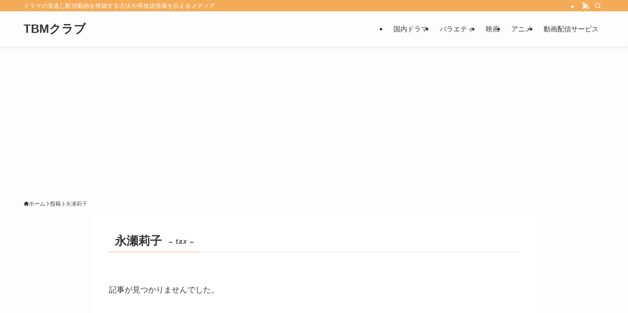

--- FILE ---
content_type: text/html; charset=utf-8
request_url: https://www.google.com/recaptcha/api2/aframe
body_size: 268
content:
<!DOCTYPE HTML><html><head><meta http-equiv="content-type" content="text/html; charset=UTF-8"></head><body><script nonce="wH9hm6NbaXbwMEswYVXTQQ">/** Anti-fraud and anti-abuse applications only. See google.com/recaptcha */ try{var clients={'sodar':'https://pagead2.googlesyndication.com/pagead/sodar?'};window.addEventListener("message",function(a){try{if(a.source===window.parent){var b=JSON.parse(a.data);var c=clients[b['id']];if(c){var d=document.createElement('img');d.src=c+b['params']+'&rc='+(localStorage.getItem("rc::a")?sessionStorage.getItem("rc::b"):"");window.document.body.appendChild(d);sessionStorage.setItem("rc::e",parseInt(sessionStorage.getItem("rc::e")||0)+1);localStorage.setItem("rc::h",'1769356872333');}}}catch(b){}});window.parent.postMessage("_grecaptcha_ready", "*");}catch(b){}</script></body></html>